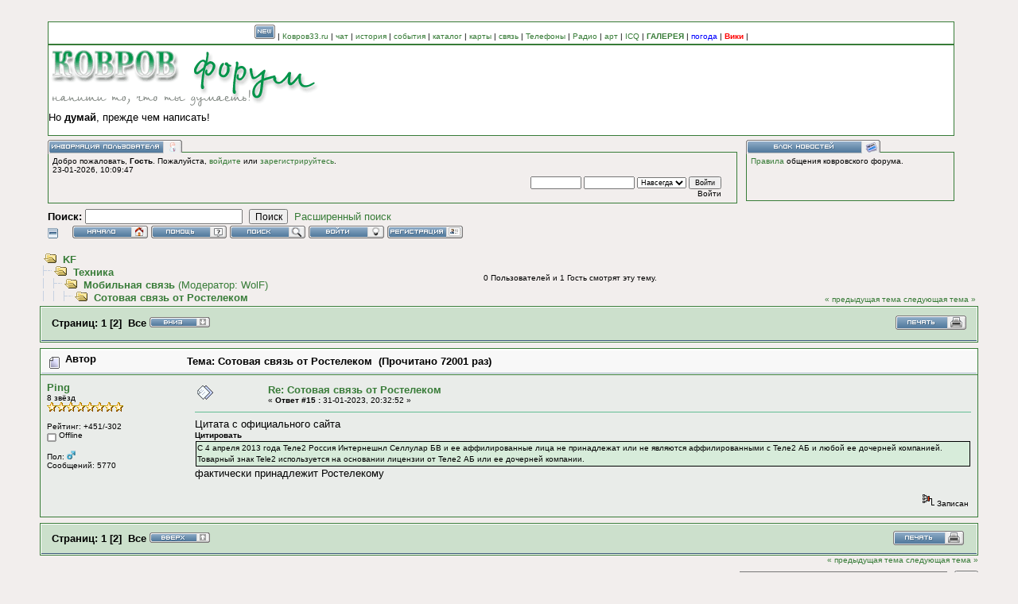

--- FILE ---
content_type: text/html; charset=windows-1251
request_url: https://www.kovrov33.ru/f2/index.php?topic=465763.msg1889009
body_size: 32270
content:
<!DOCTYPE html><html xmlns="http://www.w3.org/1999/xhtml"><head>
	<meta http-equiv="Content-Type" content="text/html; charset=windows-1251" />
	<meta name="description" content="Сотовая связь от Ростелеком" />
	<!-- meta name="keywords" content="PHP, MySQL, bulletin, board, free, open, source, smf, simple, machines, forum" -->
	<meta name="keywords" content="город, Ковров, форум, ковровский" />
	<script language="JavaScript" type="text/javascript" src="//www.kovrov33.ru/f2/Themes/default/script.js?rc2"></script>
	<script language="JavaScript" type="text/javascript"><!-- // --><![CDATA[
		var smf_theme_url = "//www.kovrov33.ru/f2/Themes/kf";
		var smf_images_url = "//www.kovrov33.ru/f2/Themes/kf/images";
		var smf_scripturl = "https://www.kovrov33.ru/f2/index.php?PHPSESSID=liv152msh434kjna1kabnvp5q0&amp;";
	// ]]></script>
	<title>Сотовая связь от Ростелеком (страница 2) :: Форум :: Город Ковров</title>
	<link rel="apple-touch-icon" href="/apple-touch-icon.png"/>
	<link rel="stylesheet" type="text/css" href="//www.kovrov33.ru/f2/Themes/kf/style.css?rc2" />
	<link rel="stylesheet" type="text/css" href="//www.kovrov33.ru/f2/Themes/default/print.css?rc2" media="print" />
	<link rel="help" href="https://www.kovrov33.ru/f2/index.php?PHPSESSID=liv152msh434kjna1kabnvp5q0&amp;action=help" target="_blank" />
	<link rel="search" href="https://www.kovrov33.ru/f2/index.php?PHPSESSID=liv152msh434kjna1kabnvp5q0&amp;action=search" />
	<link rel="contents" href="https://www.kovrov33.ru/f2/index.php?PHPSESSID=liv152msh434kjna1kabnvp5q0&amp;" />
	<link rel="alternate" type="application/rss+xml" title="KF - RSS" href="https://www.kovrov33.ru/f2/index.php?PHPSESSID=liv152msh434kjna1kabnvp5q0&amp;type=rss;action=.xml" />
	<link rel="prev" href="https://www.kovrov33.ru/f2/index.php?PHPSESSID=liv152msh434kjna1kabnvp5q0&amp;topic=465763.0;prev_next=prev" />
	<link rel="next" href="https://www.kovrov33.ru/f2/index.php?PHPSESSID=liv152msh434kjna1kabnvp5q0&amp;topic=465763.0;prev_next=next" />
	<link rel="index" href="https://www.kovrov33.ru/f2/index.php?PHPSESSID=liv152msh434kjna1kabnvp5q0&amp;board=16.0" />

	<script language="JavaScript" type="text/javascript"><!-- // --><![CDATA[
		var current_header = false;

		function shrinkHeader(mode)
		{
			document.cookie = "upshrink=" + (mode ? 1 : 0);
			document.getElementById("upshrink").src = smf_images_url + (mode ? "/upshrink2.gif" : "/upshrink.gif");

			document.getElementById("upshrinkHeader").style.display = mode ? "none" : "";

			current_header = mode;
		}
	// ]]></script>
<!--
<script async src="//pagead2.googlesyndication.com/pagead/js/adsbygoogle.js"></script>
<script>
	  (adsbygoogle = window.adsbygoogle || []).push({
			 google_ad_client: "ca-pub-9664474481679708",
			 enable_page_level_ads: true
	  });
</script>
-->
</head>
<body>
<script>
  (function(i,s,o,g,r,a,m){i['GoogleAnalyticsObject']=r;i[r]=i[r]||function(){
  (i[r].q=i[r].q||[]).push(arguments)},i[r].l=1*new Date();a=s.createElement(o),
  m=s.getElementsByTagName(o)[0];a.async=1;a.src=g;m.parentNode.insertBefore(a,m)
  })(window,document,'script','https://www.google-analytics.com/analytics.js','ga');

  ga('create', 'UA-40264655-1', 'auto');
  ga('send', 'pageview');

</script><!-- Rating@Mail.ru counter -->
<script type="text/javascript">
var _tmr = window._tmr || (window._tmr = []);
_tmr.push({id: "134706", type: "pageView", start: (new Date()).getTime()});
(function (d, w, id) {
  if (d.getElementById(id)) return;
  var ts = d.createElement("script"); ts.type = "text/javascript"; ts.async = true; ts.id = id;
  ts.src = (d.location.protocol == "https:" ? "https:" : "http:") + "//top-fwz1.mail.ru/js/code.js";
  var f = function () {var s = d.getElementsByTagName("script")[0]; s.parentNode.insertBefore(ts, s);};
  if (w.opera == "[object Opera]") { d.addEventListener("DOMContentLoaded", f, false); } else { f(); }
})(document, window, "topmailru-code");
</script><noscript><div style="position:absolute;left:-10000px;">
<img src="//top-fwz1.mail.ru/counter?id=134706;js=na" style="border:0;" height="1" width="1" alt="Рейтинг@Mail.ru" />
</div></noscript>
<!-- //Rating@Mail.ru counter -->

<a href="http://top100.rambler.ru/top100/"><img
src="//counter.rambler.ru/top100.cnt?857598" alt="" width=1 height=1 border=0/></a>

	<div id="headerareaKF" style="padding: 0px 50px 0px 30px;"><center>

<table width="100%" cellspacing="1" cellpadding="0" border="0" align="center" class="bordercolor">
<tr> 
	 <td class="bordercolor" align="center"> 
		<table bgcolor="#AFC6DB" width="100%" cellspacing="0" cellpadding="0" align="center">
		  <tr> 
			 <td width="100%" align="center"> 
				<table border="0" width="100%" cellpadding="3" cellspacing="0" bgcolor="#AFC6DB" align="center">
				  <tr> 
					 <td valign="middle" bgcolor="#ffffff" align="center"><font size="1">
<a href="/f2/index.php?action=unread" title="Показать новые сообщения с Вашего последнего визита."><img
border="0" alt="Новый" src="/f2/Themes/kf/images/russian/new.gif"></a>
| <a href="/">Ковров33.ru</a>
| <a href="/chat/" title="Ковровский городской чат">чат</a> 
| <a href="/history/" title="История города Коврова">история</a>
| <a href="/events/">события</a>
| <a href="/links2/" title="Каталог ковровских сайтов">каталог</a>
| <a href="/sprav/map/" title="Карты города Ковров">карты</a>
| <a href="/sprav/mobile/" title="Ковровская мобильная связь">связь</a>
| <a href="/sprav/phone/">Телефоны</a>
| <a href="/sprav/radio/">Радио</a>
| <a href="/art/" title="Ковровские художники, музыканты">арт</a>
| <a href="/icq/" title="Пользователи ICQ г Ковров">ICQ</a>
| <a href="/gallery/" title="Ковровская Фотогалерея"><b>ГАЛЕРЕЯ</b></a>
| <a href="/weather/" title="Погода в городе Ковров"><font color=blue>погода</font></a>
| <a href="/wiki/" title="Ковровская википедия"><font color=red><b>Вики</b></font></a>
|
</font></td>
				  </tr>
				</table>
			 </td>
		  </tr>
		</table>
	 </td>
 </tr>
</table>

</center>
</div>
	<div id="headerarea" style="padding: 0px 50px 4px 30px;">
		<table id="upshrinkHeader" cellspacing="0" cellpadding="0" border="0" width="100%" style="position: relative;">
			<tr>
				<td colspan="2" valign="bottom" style="padding-bottom: 5px; white-space: nowrap;">
<center>
<table width="100%" cellspacing="1" cellpadding="0" border="0" align="center" class="bordercolor">
<tr> 
	 <td class="bordercolor" width="100%"> 
		<table bgcolor="#FFFFFF" width="100%" cellspacing="0" cellpadding="0">
		  <tr> 
			 <td> 
				<table border="0" width="100%" cellpadding="0" cellspacing="0" bgcolor="#FFFFFF">

				  <tr> 
					 <td bgcolor="#FFFFFF" height="50" align="left"><a href="http://www.kovrov33.ru/f2/" target=_self><img src="/f2/Themes/kf/images/forum_title.gif" alt="КОВРОВ форум. Напиши то, что ты думаешь! Но думай, прежде чем написать!"/></a><br/>  Но <b>думай</b>, прежде чем написать!<br/><br/></td>
					 <td bgcolor="#FFFFFF"><p><br/></p></td>
				  </tr>
				</table>
			 </td>
		  </tr>
		</table>
	 </td>
  </tr>
</table>
</center>
					<!-- img src="//www.kovrov33.ru/f2/Themes/kf/images/smflogo.gif" style="width: 350px; float: right;" alt="" / -->
				</td>
			</tr>
			<tr id="upshrinkHeaderZZ">
				<td valign="top">




					<div class="headertitles" style="margin-right: 5px; position: relative;"><img src="//www.kovrov33.ru/f2/Themes/kf/images/blank.gif" height="12" alt="" /></div>
					<div class="headerbodies" style="position: relative; margin-right: 5px; background-image: url(//www.kovrov33.ru/f2/Themes/kf/images/blank.gif); border: 1px solid #387c38;">
						<img src="//www.kovrov33.ru/f2/Themes/kf/images/russian/userinfo.gif" style="position: absolute; left: -1px; top: -16px; clear: both;" alt="" />
						<table width="99%" cellpadding="0" cellspacing="5" border="0"><tr><td valign="top" class="smalltext" style="width: 100%; font-family: verdana, arial, sans-serif;">
							Добро пожаловать, <b>Гость</b>. Пожалуйста, <a href="https://www.kovrov33.ru/f2/index.php?PHPSESSID=liv152msh434kjna1kabnvp5q0&amp;action=login">войдите</a> или <a href="https://www.kovrov33.ru/f2/index.php?PHPSESSID=liv152msh434kjna1kabnvp5q0&amp;action=register">зарегистрируйтесь</a>.<br />
							23-01-2026, 10:09:47<br />

							<script language="JavaScript" type="text/javascript" src="//www.kovrov33.ru/f2/Themes/default/sha1.js"></script>

							<form action="https://www.kovrov33.ru/f2/index.php?PHPSESSID=liv152msh434kjna1kabnvp5q0&amp;action=login2" method="post" style="margin: 3px 1ex 1px 0;" onsubmit="hashLoginPassword(this, '03c5f14e388aa84ae63ca33603e8d649');">
								<div style="text-align: right;">
									<input type="text" name="user" size="10" /> <input type="password" name="passwrd" size="10" />
									<select name="cookielength">
										<option value="60">1 час</option>
										<option value="1440">1 день</option>
										<option value="10080">1 неделя</option>
										<option value="302400">1 месяц</option>
										<option value="-1" selected="selected">Навсегда</option>
									</select>
									<input type="submit" value="Войти" /><br />
									Войти
									<input type="hidden" name="hash_passwrd" value="" />
								</div>
							</form>
						</td></tr></table>
					</div>

					<form action="https://www.kovrov33.ru/f2/index.php?PHPSESSID=liv152msh434kjna1kabnvp5q0&amp;action=search2" method="post" style="margin: 0;">
						<div style="margin-top: 7px;">
							<b>Поиск: </b><input type="text" name="search" value="" style="width: 190px;" />&nbsp;
							<input type="submit" name="submit" value="Поиск" style="width: 8ex;" />&nbsp;
							<a href="https://www.kovrov33.ru/f2/index.php?PHPSESSID=liv152msh434kjna1kabnvp5q0&amp;action=search;advanced">Расширенный поиск</a>
							<input type="hidden" name="advanced" value="0" />
							<input type="hidden" name="topic" value="465763" />
						</div>
					</form>

				</td>
				<td style="width: 262px; padding-left: 6px;" valign="top">
					<div class="headertitles" style="width: 260px;"><img src="//www.kovrov33.ru/f2/Themes/kf/images/blank.gif" height="12" alt="" /></div>
					<div class="headerbodies" style="width: 260px; position: relative; background-image: url(//www.kovrov33.ru/f2/Themes/kf/images/blank.gif); margin-bottom: 8px; border: 1px solid #387c38;">
						<img src="//www.kovrov33.ru/f2/Themes/kf/images/russian/newsbox.gif" style="position: absolute; left: -1px; top: -16px;" alt="" />
						<div style="height: 50px; overflow: auto; padding: 5px;" class="smalltext"><a href="http://www.kovrov33.ru/f2/index.php?topic=1163.0" target="_blank" rel="nofollow">Правила</a> общения ковровского форума.</div>
					</div>
				</td>
			</tr>
		</table>

		<a href="javascript:void(0);" onclick="shrinkHeader(!current_header); return false;"><img id="upshrink" src="//www.kovrov33.ru/f2/Themes/kf/images/upshrink.gif" alt="*" title="Свернуть/Развернуть." style="margin: 2px 2ex 2px 0;" border="0" /></a>
				<a href="https://www.kovrov33.ru/f2/index.php?PHPSESSID=liv152msh434kjna1kabnvp5q0&amp;"><img src="//www.kovrov33.ru/f2/Themes/kf/images/russian/home.gif" alt="Начало" style="margin: 2px 0;" border="0" /></a> 
				<a href="https://www.kovrov33.ru/f2/index.php?PHPSESSID=liv152msh434kjna1kabnvp5q0&amp;action=help"><img src="//www.kovrov33.ru/f2/Themes/kf/images/russian/help.gif" alt="Помощь" style="margin: 2px 0;" border="0" /></a> 
				<a href="https://www.kovrov33.ru/f2/index.php?PHPSESSID=liv152msh434kjna1kabnvp5q0&amp;action=search"><img src="//www.kovrov33.ru/f2/Themes/kf/images/russian/search.gif" alt="Поиск" style="margin: 2px 0;" border="0" /></a> 
				<a href="https://www.kovrov33.ru/f2/index.php?PHPSESSID=liv152msh434kjna1kabnvp5q0&amp;action=login"><img src="//www.kovrov33.ru/f2/Themes/kf/images/russian/login.gif" alt="Войти" style="margin: 2px 0;" border="0" /></a> 
				<a href="https://www.kovrov33.ru/f2/index.php?PHPSESSID=liv152msh434kjna1kabnvp5q0&amp;action=register"><img src="//www.kovrov33.ru/f2/Themes/kf/images/russian/register.gif" alt="Регистрация" style="margin: 2px 0;" border="0" /></a><br><script type="text/javascript">
<!--
var _acic={dataProvider:10};(function(){var e=document.createElement("script");e.type="text/javascript";e.async=true;e.src="https://www.acint.net/aci.js";var t=document.getElementsByTagName("script")[0];t.parentNode.insertBefore(e,t)})()
//-->
</script>
	</div>
	<table width="100%" cellpadding="0" cellspacing="0" border="0"><tr>
		<td id="bodyarea" style="padding: 1ex 20px 2ex 20px;">
<a name="top"></a>
<a name="msg1887470"></a><a name="new"></a>
<table width="100%" cellpadding="3" cellspacing="0">
	<tr>
		<td valign="bottom"><span class="nav"><img src="//www.kovrov33.ru/f2/Themes/kf/images/icons/folder_open.gif" alt="+" border="0" />&nbsp; <b><a href="https://www.kovrov33.ru/f2/index.php?PHPSESSID=liv152msh434kjna1kabnvp5q0&amp;" class="nav">KF</a></b><br /><img src="//www.kovrov33.ru/f2/Themes/kf/images/icons/linktree_side.gif" alt="|-" border="0" /><img src="//www.kovrov33.ru/f2/Themes/kf/images/icons/folder_open.gif" alt="+" border="0" />&nbsp; <b><a href="https://www.kovrov33.ru/f2/index.php?PHPSESSID=liv152msh434kjna1kabnvp5q0&amp;#3" class="nav">Техника</a></b><br /><img src="//www.kovrov33.ru/f2/Themes/kf/images/icons/linktree_main.gif" alt="| " border="0" /><img src="//www.kovrov33.ru/f2/Themes/kf/images/icons/linktree_side.gif" alt="|-" border="0" /><img src="//www.kovrov33.ru/f2/Themes/kf/images/icons/folder_open.gif" alt="+" border="0" />&nbsp; <b><a href="https://www.kovrov33.ru/f2/index.php?PHPSESSID=liv152msh434kjna1kabnvp5q0&amp;board=16.0" class="nav">Мобильная связь</a></b> (Модератор: <a href="https://www.kovrov33.ru/f2/index.php?PHPSESSID=liv152msh434kjna1kabnvp5q0&amp;action=profile;u=69" title="Модератор">WolF</a>)<br /><img src="//www.kovrov33.ru/f2/Themes/kf/images/icons/linktree_main.gif" alt="| " border="0" /><img src="//www.kovrov33.ru/f2/Themes/kf/images/icons/linktree_main.gif" alt="| " border="0" /><img src="//www.kovrov33.ru/f2/Themes/kf/images/icons/linktree_side.gif" alt="|-" border="0" /><img src="//www.kovrov33.ru/f2/Themes/kf/images/icons/folder_open.gif" alt="+" border="0" />&nbsp; <b><a href="https://www.kovrov33.ru/f2/index.php?PHPSESSID=liv152msh434kjna1kabnvp5q0&amp;topic=465763.0" class="nav">Сотовая связь от Ростелеком</a></b></span></td>
		<td align="center" class="smalltext">0 Пользователей и 1 Гость смотрят эту тему.</td>
		<td valign="bottom" align="right" class="smalltext">
			<span class="nav"><a href="https://www.kovrov33.ru/f2/index.php?PHPSESSID=liv152msh434kjna1kabnvp5q0&amp;topic=465763.0;prev_next=prev#new">&laquo; предыдущая тема</a> <a href="https://www.kovrov33.ru/f2/index.php?PHPSESSID=liv152msh434kjna1kabnvp5q0&amp;topic=465763.0;prev_next=next#new">следующая тема &raquo;</a></span>
		</td>
	</tr>
</table>
<table width="100%" cellpadding="3" cellspacing="0" border="0" class="tborder" style="margin-bottom: 1ex;">
	<tr>
		<td class="catbg" width="100%" height="35">
			<table cellpadding="3" cellspacing="0" width="100%">
				<tr>
					<td>
						<b>Страниц:</b> <a class="navPages" href="https://www.kovrov33.ru/f2/index.php?PHPSESSID=liv152msh434kjna1kabnvp5q0&amp;topic=465763.0">1</a> [<b>2</b>] &nbsp;<a href="https://www.kovrov33.ru/f2/index.php?PHPSESSID=liv152msh434kjna1kabnvp5q0&amp;topic=465763.0;all">Все</a>  <a href="#bot"><img src="//www.kovrov33.ru/f2/Themes/kf/images/russian/go_down.gif" alt="Вниз" border="0" align="top" /></a>
					</td>
					<td align="right" style="font-size: smaller;"><a href="https://www.kovrov33.ru/f2/index.php?PHPSESSID=liv152msh434kjna1kabnvp5q0&amp;action=printpage;topic=465763.0" target="_blank"><img src="//www.kovrov33.ru/f2/Themes/kf/images/russian/print.gif" alt="Печать" border="0" /></a></td>
				</tr>
			</table>
		</td>
	</tr>
</table>
<table width="100%" cellpadding="3" cellspacing="0" border="0" class="tborder" style="border-bottom: 0;">
	<tr class="titlebg">
		<td valign="middle" width="15%" style="padding-left: 6px;">
			<img src="//www.kovrov33.ru/f2/Themes/kf/images/topic/normal_post.gif" alt="" align="middle" /> Автор
		</td>
		<td valign="middle" width="85%" style="padding-left: 6px;" id="top_subject">
			Тема: Сотовая связь от Ростелеком &nbsp;(Прочитано 72001 раз)
		</td>
	</tr>
</table>
<form action="https://www.kovrov33.ru/f2/index.php?PHPSESSID=liv152msh434kjna1kabnvp5q0&amp;action=quickmod2;topic=465763.15" method="post" name="quickModForm" id="quickModForm" style="margin: 0;" onsubmit="return in_edit_mode == 1 ? modify_save('03c5f14e388aa84ae63ca33603e8d649') : confirm('Вы уверены?');">
<table cellpadding="0" cellspacing="0" border="0" width="100%" class="bordercolor">
	<tr><td style="padding: 1px 1px 0 1px;">
		<table width="100%" cellpadding="3" cellspacing="0" border="0">
			<tr><td class="windowbg2">
				<table width="100%" cellpadding="5" cellspacing="0" style="table-layout: fixed;">
					<tr>
						<td valign="top" width="16%" rowspan="2" style="overflow: hidden;">
							<b><a href="https://www.kovrov33.ru/f2/index.php?PHPSESSID=liv152msh434kjna1kabnvp5q0&amp;action=profile;u=15371" title="Просмотр профиля Ping">Ping</a></b>
							<div class="smalltext">
								8 звёзд<br />
								<img src="//www.kovrov33.ru/f2/Themes/kf/images/star.gif" alt="*" border="0" /><img src="//www.kovrov33.ru/f2/Themes/kf/images/star.gif" alt="*" border="0" /><img src="//www.kovrov33.ru/f2/Themes/kf/images/star.gif" alt="*" border="0" /><img src="//www.kovrov33.ru/f2/Themes/kf/images/star.gif" alt="*" border="0" /><img src="//www.kovrov33.ru/f2/Themes/kf/images/star.gif" alt="*" border="0" /><img src="//www.kovrov33.ru/f2/Themes/kf/images/star.gif" alt="*" border="0" /><img src="//www.kovrov33.ru/f2/Themes/kf/images/star.gif" alt="*" border="0" /><img src="//www.kovrov33.ru/f2/Themes/kf/images/star.gif" alt="*" border="0" /><br />
								<br />
								Рейтинг: +451/-302<br />
								<img src="//www.kovrov33.ru/f2/Themes/kf/images/useroff.gif" alt="Offline" border="0" align="middle" /><span class="smalltext"> Offline</span><br /><br />
								Пол: <img src="//www.kovrov33.ru/f2/Themes/kf/images/Male.gif" alt="Мужской" border="0" /><br />
								Сообщений: 5770<br />
								<br />
								
								
								
								<br />
							</div>
						</td>
						<td valign="top" width="85%" height="100%">
							<table width="100%" border="0"><tr>
								<td valign="middle"><a href="https://www.kovrov33.ru/f2/index.php?PHPSESSID=liv152msh434kjna1kabnvp5q0&amp;topic=465763.msg1887470#msg1887470"><img src="//www.kovrov33.ru/f2/Themes/kf/images/post/xx.gif" alt="" border="0" /></a></td>
								<td valign="middle">
									<div style="font-weight: bold;" id="subject_1887470">
										<a href="https://www.kovrov33.ru/f2/index.php?PHPSESSID=liv152msh434kjna1kabnvp5q0&amp;topic=465763.msg1887470#msg1887470">Re: Сотовая связь от Ростелеком</a>
									</div>
									<div class="smalltext">&#171; <b>Ответ #15 :</b> 31-01-2023, 20:32:52 &#187;</div></td>
								<td align="right" valign="bottom" height="20" nowrap="nowrap" style="font-size: smaller;">
								</td>
							</tr></table>
							<hr width="100%" size="1" class="hrcolor" />
							<div class="post">Цитата с официального сайта <br /><div class="quoteheader">Цитировать</div><div class="quote">С 4 апреля 2013 года Теле2 Россия Интернешнл Селлулар БВ и ее аффилированные лица не принадлежат или не являются аффилированными с Теле2 АБ и любой ее дочерней компанией. Товарный знак Tele2 используется на основании лицензии от Теле2 АБ или ее дочерней компании.</div>фактически принадлежит Ростелекому</div>
						</td>
					</tr>
					<tr>
						<td valign="bottom" class="smalltext" width="85%">
							<table width="100%" border="0" style="table-layout: fixed;"><tr>
								<td colspan="2" class="smalltext" width="100%">
								</td>
							</tr><tr>
								<td valign="bottom" class="smalltext" id="modified_1887470">
								</td>
								<td align="right" valign="bottom" class="smalltext">
									<img src="//www.kovrov33.ru/f2/Themes/kf/images/ip.gif" alt="" border="0" />
									Записан
								</td>
							</tr></table>
						</td>
					</tr>
				</table>
			</td></tr>
		</table>
	</td></tr>
	<tr><td style="padding: 0 0 1px 0;"></td></tr>
</table>
<a name="lastPost"></a>

<table width="100%" cellpadding="3" cellspacing="0" border="0" class="tborder" style="margin-top: 1ex;">
	<tr>
		<td class="catbg" width="100%" height="30">
			<table cellpadding="3" cellspacing="0" width="100%">
				<tr>
					<td>
						<a name="bot"></a><b>Страниц:</b> <a class="navPages" href="https://www.kovrov33.ru/f2/index.php?PHPSESSID=liv152msh434kjna1kabnvp5q0&amp;topic=465763.0">1</a> [<b>2</b>] &nbsp;<a href="https://www.kovrov33.ru/f2/index.php?PHPSESSID=liv152msh434kjna1kabnvp5q0&amp;topic=465763.0;all">Все</a>  <a href="#top"><img src="//www.kovrov33.ru/f2/Themes/kf/images/russian/go_up.gif" alt="Вверх" border="0" align="top" /></a>
					</td>
					<td align="right" style="font-size: smaller;"><a href="https://www.kovrov33.ru/f2/index.php?PHPSESSID=liv152msh434kjna1kabnvp5q0&amp;action=printpage;topic=465763.0" target="_blank"><img src="//www.kovrov33.ru/f2/Themes/kf/images/russian/print.gif" alt="Печать" border="0" /></a>&nbsp;
					</td>
				</tr>
			</table>
		</td>
	</tr>
</table>
<script language="JavaScript" type="text/javascript" src="//www.kovrov33.ru/f2/Themes/default/xml_topic.js"></script>
<script language="JavaScript" type="text/javascript"><!-- // --><![CDATA[
	quickReplyCollapsed = true;

	smf_topic = 465763;
	smf_start = 15;
	smf_show_modify = 1;

	// On quick modify, this is what the body will look like.
	var smf_template_body_edit = '<div id="error_box" style="padding: 4px; color: red;"></div><textarea class="editor" name="message" rows="12" style="width: 94%; margin-bottom: 10px;">%body%</textarea><br /><input type="hidden" name="sc" value="03c5f14e388aa84ae63ca33603e8d649" /><input type="hidden" name="topic" value="465763" /><input type="hidden" name="msg" value="%msg_id%" /><div style="text-align: center;"><input type="submit" name="post" value="Сохранить" onclick="return modify_save(\'03c5f14e388aa84ae63ca33603e8d649\');" accesskey="s" />&nbsp;&nbsp;<input type="submit" name="cancel" value="Отменить" onclick="return modify_cancel();" /></div>';

	// And this is the replacement for the subject.
	var smf_template_subject_edit = '<input type="text" name="subject" value="%subject%" size="60" style="width: 99%;"  maxlength="80" />';

	// Restore the message to this after editing.
	var smf_template_body_normal = '%body%';
	var smf_template_subject_normal = '<a href="https://www.kovrov33.ru/f2/index.php?PHPSESSID=liv152msh434kjna1kabnvp5q0&amp;topic=465763.msg%msg_id%#msg%msg_id%">%subject%</a>';
	var smf_template_top_subject = "Тема: %subject% &nbsp;(Прочитано 72001 раз)"

	if (window.XMLHttpRequest)
		showModifyButtons();
// ]]></script>
<table border="0" width="100%" cellpadding="0" cellspacing="0">
	<tr>
		<td valign="top" align="right" class="smalltext"> <span class="nav"> <a href="https://www.kovrov33.ru/f2/index.php?PHPSESSID=liv152msh434kjna1kabnvp5q0&amp;topic=465763.0;prev_next=prev#new">&laquo; предыдущая тема</a> <a href="https://www.kovrov33.ru/f2/index.php?PHPSESSID=liv152msh434kjna1kabnvp5q0&amp;topic=465763.0;prev_next=next#new">следующая тема &raquo;</a></span></td>
	</tr>
</table>
<div style="padding-top: 4px; padding-bottom: 4px;"></div>
</form>
<div align="right" style="margin-bottom: 1ex;">
	<form action="https://www.kovrov33.ru/f2/index.php?PHPSESSID=liv152msh434kjna1kabnvp5q0&amp;" method="get">
		<span class="smalltext">Перейти в:</span>
		<select name="jumpto" id="jumpto" onchange="if (this.selectedIndex > 0 &amp;&amp; this.options[this.selectedIndex].value) window.location.href = smf_scripturl + this.options[this.selectedIndex].value.substr(smf_scripturl.indexOf('?') == -1 || this.options[this.selectedIndex].value.substr(0, 1) != '?' ? 0 : 1);">
			<option value="">Пожалуйста, выберите назначение:</option>
			<option value="" disabled="disabled">-----------------------------</option>
			<option value="#4">Специальные</option>
			<option value="" disabled="disabled">-----------------------------</option>
			<option value="?board=21.0"> => Арт</option>
			<option value="?board=22.0"> => Кинематограф</option>
			<option value="?board=30.0"> => Литература</option>
			<option value="?board=23.0"> => MuzZone</option>
			<option value="?board=24.0"> => Спорт</option>
			<option value="?board=25.0"> => Игры</option>
			<option value="?board=26.0"> => Юмор</option>
			<option value="?board=32.0"> => Ы</option>
			<option value="" disabled="disabled">-----------------------------</option>
			<option value="#3">Техника</option>
			<option value="" disabled="disabled">-----------------------------</option>
			<option value="?board=14.0"> => Интернет</option>
			<option value="?board=15.0"> => Городские и районные локальные сети</option>
			<option value="?board=16.0" selected="selected"> => Мобильная связь</option>
			<option value="?board=17.0"> => Авто-мото</option>
			<option value="?board=45.0"> ===> АвтоКлубы</option>
			<option value="?board=19.0"> => Софт</option>
			<option value="?board=20.0"> => Технические вопросы</option>
			<option value="" disabled="disabled">-----------------------------</option>
			<option value="#1">Общий</option>
			<option value="" disabled="disabled">-----------------------------</option>
			<option value="?board=1.0"> => Разговоры</option>
			<option value="?board=31.0"> => Природа</option>
			<option value="?board=36.0"> ===> Птичий рынок</option>
			<option value="?board=48.0"> ===> Свадебное агентство</option>
			<option value="?board=2.0"> => Образование</option>
			<option value="?board=3.0"> => Медицина и здоровье</option>
			<option value="?board=6.0"> => История</option>
			<option value="?board=7.0"> => Внимание, Поиск!</option>
			<option value="?board=8.0"> => Мужчина и женщина. Любовь.</option>
			<option value="?board=28.0"> => Гастрономия</option>
			<option value="?board=10.0"> => Реклама и рекламация</option>
			<option value="?board=44.0"> => РЫНОК</option>
			<option value="?board=49.0"> ===> Рынок:Крупная бытовая техника</option>
			<option value="?board=50.0"> ===> Рынок:Мелкая бытовая техника</option>
			<option value="?board=11.0"> ===> Рынок:Компьютеры:Продам</option>
			<option value="?board=47.0"> ===> Рынок:Компьютеры:Куплю</option>
			<option value="?board=35.0"> ===> Рынок:Недвижимость</option>
			<option value="?board=12.0"> ===> Рынок:Работа</option>
			<option value="?board=34.0"> ===> Рынок:Авто-мото</option>
			<option value="?board=13.0"> ===> Рынок:Прочее</option>
		</select>&nbsp;
		<input type="button" value="да" onclick="if (this.form.jumpto.options[this.form.jumpto.selectedIndex].value) window.location.href = 'https://www.kovrov33.ru/f2/index.php' + this.form.jumpto.options[this.form.jumpto.selectedIndex].value;" />
	</form>
</div>
<br /></td>
	</tr></table><script type="text/javascript">
<!--
var _acic={dataProvider:10};(function(){var e=document.createElement("script");e.type="text/javascript";e.async=true;e.src="//www.acint.net/aci.js";var t=document.getElementsByTagName("script")[0];t.parentNode.insertBefore(e,t)})()
//-->
</script><center>
<p>

<!-- Yandex.Metrika counter -->
<script type="text/javascript">
	 (function (d, w, c) {
		  (w[c] = w[c] || []).push(function() {
				try {
					 w.yaCounter331754 = new Ya.Metrika({
						  id:331754,
						  clickmap:true,
						  trackLinks:true,
						  accurateTrackBounce:true,
						  webvisor:true
					 });
				} catch(e) { }
		  });

		  var n = d.getElementsByTagName("script")[0],
				s = d.createElement("script"),
				f = function () { n.parentNode.insertBefore(s, n); };
		  s.type = "text/javascript";
		  s.async = true;
		  s.src = "https://mc.yandex.ru/metrika/watch.js";

		  if (w.opera == "[object Opera]") {
				d.addEventListener("DOMContentLoaded", f, false);
		  } else { f(); }
	 })(document, window, "yandex_metrika_callbacks");
</script>
<noscript><div><img src="https://mc.yandex.ru/watch/331754" style="position:absolute; left:-9999px;" alt="" /></div></noscript>
<!-- /Yandex.Metrika counter -->

<!-- Rating@Mail.ru counter -->
<script type="text/javascript">//<![CDATA[
(function(w,n,d,r,s){d.write('<a href="http://top.mail.ru/jump?from=134706" target="_top"><img src="'+
('https:'==d.location.protocol?'https:':'http:')+'//top-fwz1.mail.ru/counter?id=134706;t=55;js=13'+
((r=d.referrer)?';r='+escape(r):'')+((s=w.screen)?';s='+s.width+'*'+s.height:'')+';_='+Math.random()+
'" border="0" height="31" width="88" alt="Рейтинг@Mail.ru"><\/a>');})(window,navigator,document);//]]>
</script><noscript><a target="_top" href="http://top.mail.ru/jump?from=134706">
<img src="//top-fwz1.mail.ru/counter?id=134706;t=55;js=na"
border="0" height="31" width="88" alt="Рейтинг@Mail.ru"></a></noscript>
<!-- //Rating@Mail.ru counter -->

<!--Openstat-->
<span id="openstat95659"></span>
<script type="text/javascript">
var openstat = { counter: 95659, image: 5081, color: "ff9822", next: openstat, track_links: "ext" };
(function(d, t, p) {
var j = d.createElement(t); j.async = true; j.type = "text/javascript";
j.src = ("https:" == p ? "https:" : "http:") + "//openstat.net/cnt.js";
var s = d.getElementsByTagName(t)[0]; s.parentNode.insertBefore(j, s);
})(document, "script", document.location.protocol);
</script>
<!--/Openstat-->

<!-- begin of Top100 code -->

<script id="top100Counter" type="text/javascript" src="//counter.rambler.ru/top100.jcn?857598"></script>
<noscript>
<a href="http://top100.rambler.ru/navi/857598/">
<img src="//counter.rambler.ru/top100.cnt?857598" alt="Rambler's Top100" border="0" />
</a>

</noscript>
<!-- end of Top100 code -->

<script type="text/javascript" src="//yandex.st/share/share.js"
charset="utf-8"></script>
<div class="yashare-auto-init" data-yashareL10n="ru"
 data-yashareType="none" data-yashareQuickServices="vkontakte,moimir"

></div> 


</center>


	<div id="footerarea" style="text-align: center; padding-bottom: 1ex;">
		<script language="JavaScript" type="text/javascript"><!-- // --><![CDATA[
			function smfFooterHighlight(element, value)
			{
				element.src = smf_images_url + "/" + (value ? "h_" : "") + element.id + ".gif";
			}
		// ]]></script>
		<table cellspacing="0" cellpadding="3" border="0" align="center" width="100%">
			<tr>
				<td width="28%" valign="middle" align="right">
				</td>

				<td valign="middle" align="center" style="white-space: nowrap;">
					
		<span class="smalltext" style="display: inline; visibility: visible; font-family: Verdana, Arial, sans-serif;"><a href="http://www.simplemachines.org/" title="Simple Machines Forum" target="_blank">Powered by SMF 1.1 RC2</a> |
<a href="http://www.simplemachines.org/about/copyright.php" title="Free Forum Software" target="_blank">SMF &copy; 2001-2006, Lewis Media</a>
		</span>
				</td>
				<td width="28%" valign="middle" align="left">
<!--
					<a href="http://validator.w3.org/check/referer" target="_blank"><img id="valid-xhtml10" src="//www.kovrov33.ru/f2/Themes/kf/images/valid-xhtml10.gif" alt="Valid XHTML 1.0!" width="54" height="20" style="margin: 5px 16px;" onmouseover="smfFooterHighlight(this, true);" onmouseout="smfFooterHighlight(this, false);" /></a>
					<a href="http://jigsaw.w3.org/css-validator/check/referer" target="_blank"><img id="valid-css" src="//www.kovrov33.ru/f2/Themes/kf/images/valid-css.gif" alt="Valid CSS!" width="54" height="20" style="margin: 5px 16px;" onmouseover="smfFooterHighlight(this, true);" onmouseout="smfFooterHighlight(this, false);" /></a>
-->
				</td>
			</tr>
		</table>
		</div>
		<script language="JavaScript" type="text/javascript"><!-- // --><![CDATA[
			window.addEventListener("load", smf_codeFix, false);

			function smf_codeFix()
			{
				var codeFix = document.getElementsByTagName ? document.getElementsByTagName("div") : document.all.tags("div");

				for (var i = 0; i < codeFix.length; i++)
				{
					if ((codeFix[i].className == "code" || codeFix[i].className == "post" || codeFix[i].className == "signature") && codeFix[i].offsetHeight < 20)
						codeFix[i].style.height = (codeFix[i].offsetHeight + 20) + "px";
				}
			}
		// ]]></script>
	</body>
</html>

--- FILE ---
content_type: text/css
request_url: https://www.kovrov33.ru/f2/Themes/kf/style.css?rc2
body_size: 9697
content:
/* Normal, standard links. */
a:link
{
	color: #387c38;
	text-decoration: none;
}
a:visited
{
	color: #387c38;
	text-decoration: none;
}
a:hover
{
	color: #387c38;
	text-decoration: underline;
}

/* Navigation links - for the link tree. */
.nav, .nav:link, .nav:visited
{
	color: #387c38;
	text-decoration: none;
}
a.nav:hover
{
	color: #cc3333;
	text-decoration: underline;
}

/* Tables should show empty cells. */
table
{
	empty-cells: show;
}

/* By default (td, body..) use verdana in black. */
body, td, th , tr
{
	color: #000000;
	font-size: small;
	font-family: verdana, sans-serif;
}

/* The main body of the entire forum. */
body
{
//	Bbackground-color: #E5E5E8;
//	Bbackground-color: #FFFFFF;
//	Bbackground-color: #AFC6DB;
	background-color: #f2eeed;
	margin: 0px;
	padding: 12px 30px 4px 30px;
}

/* Input boxes - just a bit smaller than normal so they align well. */
input, textarea, button
{
	color: #000000;
	font-family: verdana, sans-serif;
}
input, button
{
	font-size: 90%;
}

textarea
{
	font-size: 100%;
	color: #000000;
	font-family: verdana, sans-serif;
}

/* All input elements that are checkboxes or radio buttons. */
input.check
{
}

/* Selects are a bit smaller, because it makes them look even better 8). */
select
{
	font-size: 90%;
	font-weight: normal;
	color: #000000;
	font-family: verdana, sans-serif;
}

/* Standard horizontal rule.. ([hr], etc.) */
hr, .hrcolor
{
	height: 1px;
	border: 0;
	color: #63BD94;
	background-color: #63BD94;
}

/* No image should have a border when linked */
a img{
border: 0;
}
/* A quote, perhaps from another post. */
.quote
{
	color: #000000;
	background-color: #D7ECDA;
	border: 1px solid #000000;
	margin: 1px;
	padding: 1px;
	font-size: x-small;
	line-height: 1.4em;
}

/* A code block - maybe even PHP ;). */
.code
{
	color: #000000;
	background-color: #dddddd;
	font-family: "courier new", "times new roman", monospace;
	font-size: x-small;
	line-height: 1.3em;
	/* Put a nice border around it. */
	border: 1px solid #000000;
	margin: 1px auto 1px auto;
	padding: 1px;
	width: 99%;
	/* Don't wrap its contents, and show scrollbars. */
	white-space: nowrap;
	overflow: auto;
	/* Stop after about 24 lines, and just show a scrollbar. */
	max-height: 24em;
}

/* The "Quote:" and "Code:" header parts... */
.quoteheader, .codeheader
{
	color: #000000;
	text-decoration: none;
	font-style: normal;
	font-weight: bold;
	font-size: x-small;
	line-height: 1.2em;
}

/* Generally, those [?] icons.  This makes your cursor a help icon. */
.help
{
	cursor: help;
}

/* /me uses this a lot. (emote, try typing /me in a post.) */
.meaction
{
	color: green;
}

/* The main post box - this makes it as wide as possible. */
.editor
{
	width: 96%;
}

/* Highlighted text - such as search results. */
.highlight
{
	background-color: yellow;
	font-weight: bold;
	color: black;
}

/* Alternating backgrounds for posts, and several other sections of the forum. */
.windowbg
{
	color: #000000;
	background-color: #eeefef;
}
.windowbg2
{
	color: #000000;
	background-color: #e9ece9;
}
.windowbg3
{
	color: #000000;
	background-color: #6394bd;
}
/* the today container in calendar */
.calendar_today
{
	background-color: #FFFFFF;
}

/* These are used primarily for titles, but also for headers (the row that says what everything in the table is.) */
.titlebg, tr.titlebg th, tr.titlebg td, .titlebg2, tr.titlebg2 th, tr.titlebg2 td
{
	color: black;
	font-style: normal;
//	Bbackground-color: #d5e1e6;
	background-color: #F8F8F8;
	Bbackground-image: url(images/titlebg.jpg);
	border-bottom: solid 1px #9BAEBF;
	border-top: solid 1px #FFFFFF;
	background-repeat: repeat-x;
	padding-left: 10px;
	padding-right: 10px;
}
.titlebg, .titlebg a:link, .titlebg a:visited
{
	font-weight: bold;
	color: black;
	font-style: normal;
}

.titlebg a:hover
{
	color: #d5e1e6;
}
/* same as titlebg, but used where bold text is not needed */
.titlebg2 a:link, .titlebg2 a:visited
{
	color: black;
	font-style: normal;
	text-decoration: underline;
}

.titlebg2 a:hover
{
	text-decoration: underline;
}

/* This is used for categories, page indexes, and several other areas in the forum.
.catbg and .catbg2 is for boardindex, while .catbg3 is for messageindex and display headers*/
.catbg , tr.catbg td , .catbg3 , tr.catbg3 td
{
//	Bbackground-image: url(images/catbg.jpg);
	Bbackground-color: #F8F8F8;
	background-color: #cce0cc;
	color: #000000;
	padding-left: 10px;
	padding-right: 10px;
}
.catbg2 , tr.catbg2 td
{
	Bbackground-image: url(images/catbg2.jpg);
	Bbackground-color: #F8F8F8;
	background-color: #cce0cc;
	color: #000000;
	padding-left: 10px;
	padding-right: 10px;
}
.catbg, .catbg2, .catbg3
{
	border-bottom: solid 1px #375576;
	background-repeat: repeat-x;
}
.catbg, .catbg2
{
	font-weight: bold;
}
.catbg3, tr.catbg3 td, .catbg3 a:link, .catbg3 a:visited
{
	font-size: 95%;
	Zcolor: white;
	color: #000000;
	text-decoration: none;
}
.catbg a:link, .catbg a:visited , .catbg2 a:link, .catbg2 a:visited
{
	color: #000000;
	text-decoration: none;
}
.catbg a:hover, .catbg2 a:hover, .catbg3 a:hover
{
	color: #000000;
}
/* This is used for tables that have a grid/border background color (such as the topic listing.) */
.bordercolor
{
	background-color: #387c38;
	padding: 0px;
}

/* This is used on tables that should just have a border around them. */
.tborder
{
	padding: 1px;
	border: 1px solid #387c38;
	background-color: #FFFFFF;
}

/* Default font sizes: small (8pt), normal (10pt), and large (14pt). */
.smalltext
{
	font-size: x-small;
	font-family: verdana, sans-serif;
}
.middletext
{
	font-size: 90%;
}
.normaltext
{
	font-size: small;
}
.largetext
{
	font-size: large;
}


/* Posts and personal messages displayed throughout the forum. */
.post, .personalmessage
{
	width: 100%;
	overflow: auto;
	line-height: 1.3em;
}

/* All the signatures used in the forum.  If your forum users use Mozilla, Opera, or Safari, you might add max-height here ;). */
.signature
{
	width: 100%;
	overflow: auto;
	padding-bottom: 3px;
	line-height: 1.3em;
}

/* Sometimes there will be an error when you post */
.error{
color: red;
}


/* definitions for the main tab, active means the tab reflects which page is displayed */
.maintab_first, .maintab_back, .maintab_last, .maintab_active_first, .maintab_active_back, .maintab_active_last
{
	background-position: left bottom;
	color: white;
	text-transform: uppercase;
	vertical-align: top;

}
.maintab_back, .maintab_active_back
{
	color: white;
	text-decoration: none;
	font-size:  9px;
	vertical-align: top;
	padding: 2px 6px 6px 6px;
	font-family: tahoma, sans-serif;
}

.maintab_first
{
	background-image: url(images/maintab_first.gif);
	background-repeat: no-repeat;
	width: 10px;
}
.maintab_back
{
	background-image: url(images/maintab_back.gif);
	background-repeat: repeat-x;
}
.maintab_last
{
	background-image: url(images/maintab_last.gif);
	background-repeat: no-repeat;
	width: 8px;
}
.maintab_active_first
{
	background-image: url(images/maintab_active_first.gif);
	background-repeat: no-repeat;
	width: 6px;
}
.maintab_active_back
{
	background-image: url(images/maintab_active_back.gif);
	background-repeat: repeat-x;
}
.maintab_active_last
{
	background-image: url(images/maintab_active_last.gif);
	background-repeat: no-repeat;
	width: 8px;
}

/* how links behave in main tab. */
.maintab_back a:link , .maintab_back a:visited, .maintab_active_back a:link , .maintab_active_back a:visited
{
	color: white;
	text-decoration: none;
}

.maintab_back a:hover, .maintab_active_back a:hover
{
	color: #e0e0ff;
	text-decoration: none;
}
/* definitions for the mirror tab */
.mirrortab_first, .mirrortab_back, .mirrortab_last, .mirrortab_active_first, .mirrortab_active_back, .mirrortab_active_last
{
	background-position: left top;
	color: white;
	text-transform: uppercase;
	vertical-align: top;

}
.mirrortab_back, .mirrortab_active_back
{
	color: white;
	text-decoration: none;
	font-size: 9px;
	vertical-align: bottom;
	padding: 6px 6px 2px 6px;
	font-family: tahoma, sans-serif;
}

.mirrortab_first
{
	background-image: url(images/mirrortab_first.gif);
	background-repeat: no-repeat;
	width: 10px;
}
.mirrortab_back
{
	background-image: url(images/mirrortab_back.gif);
	background-repeat: repeat-x;
}
.mirrortab_last
{
	background-image: url(images/mirrortab_last.gif);
	background-repeat: no-repeat;
	width: 6px;
}
.mirrortab_active_first
{
	background-image: url(images/mirrortab_active_first.gif);
	background-repeat: no-repeat;
	width: 6px;
}
.mirrortab_active_back
{
	background-image: url(images/mirrortab_active_back.gif);
	background-repeat: repeat-x;
}
.mirrortab_active_last
{
	background-image: url(images/mirrortab_active_last.gif);
	background-repeat: no-repeat;
	width: 8px;
}

/* how links behave in mirror tab. */
.mirrortab_back a:link , .mirrortab_back a:visited, .mirrortab_active_back a:link , .mirrortab_active_back a:visited
{
	color: white;
	text-decoration: none;
}

.mirrortab_back a:hover, .mirrortab_active_back a:hover
{
	color: #e0e0ff;
	text-decoration: none;
}

ul.slides_rotator{
    margin: 0;
    padding: 0;
    position: relative;
    list-style: none;
}


div.rotator{
    margin: 0;
    position: relative;
}

a.rotator-nav{
    position: absolute;
    top: 50%;
    margin-top: -16px;
    z-index: 3;
    cursor: pointer;
}


a.rotator-nav div{
    height: 32px;
    width: 32px;
    background: url('http://itnet33.ru/images/nav.png')  no-repeat;
}

#rotator-left{
    left:-16px;
}

#rotator-left div{
    background-position: 0 0;
}

#rotator-left:hover div{
    background-position: 0 -32px;
}

#rotator-right{
    right:-16px;
}

#rotator-right div{
    background-position: -32px 0;
}

#rotator-right:hover div{
    background-position: -32px -32px;
}


--- FILE ---
content_type: text/plain
request_url: https://www.google-analytics.com/j/collect?v=1&_v=j102&a=377347980&t=pageview&_s=1&dl=https%3A%2F%2Fwww.kovrov33.ru%2Ff2%2Findex.php%3Ftopic%3D465763.msg1889009&ul=en-us%40posix&dt=%D0%A1%D0%BE%D1%82%D0%BE%D0%B2%D0%B0%D1%8F%20%D1%81%D0%B2%D1%8F%D0%B7%D1%8C%20%D0%BE%D1%82%20%D0%A0%D0%BE%D1%81%D1%82%D0%B5%D0%BB%D0%B5%D0%BA%D0%BE%D0%BC%20(%D1%81%D1%82%D1%80%D0%B0%D0%BD%D0%B8%D1%86%D0%B0%202)%20%3A%3A%20%D0%A4%D0%BE%D1%80%D1%83%D0%BC%20%3A%3A%20%D0%93%D0%BE%D1%80%D0%BE%D0%B4%20%D0%9A%D0%BE%D0%B2%D1%80%D0%BE%D0%B2&sr=1280x720&vp=1280x720&_u=IEBAAEABAAAAACAAI~&jid=1236424280&gjid=1622861694&cid=732421520.1769152108&tid=UA-40264655-1&_gid=2079671122.1769152108&_r=1&_slc=1&z=920673088
body_size: -449
content:
2,cG-0Z35K53SQX